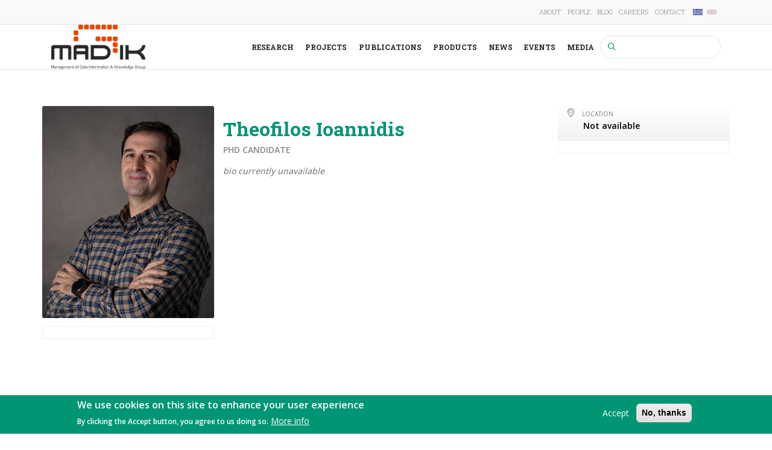

--- FILE ---
content_type: text/html; charset=UTF-8
request_url: https://www.madgik.di.uoa.gr/people/research/tioannidis
body_size: 8861
content:
<!DOCTYPE html>
<html lang="en" dir="ltr" prefix="content: http://purl.org/rss/1.0/modules/content/  dc: http://purl.org/dc/terms/  foaf: http://xmlns.com/foaf/0.1/  og: http://ogp.me/ns#  rdfs: http://www.w3.org/2000/01/rdf-schema#  schema: http://schema.org/  sioc: http://rdfs.org/sioc/ns#  sioct: http://rdfs.org/sioc/types#  skos: http://www.w3.org/2004/02/skos/core#  xsd: http://www.w3.org/2001/XMLSchema# ">
  <head>
    <meta name="viewport" content="width=device-width, initial-scale=1.0, minimum-scale=1">
    <meta charset="utf-8" />
<script async src="https://www.googletagmanager.com/gtag/js?id=UA-159662026-1"></script>
<script>window.dataLayer = window.dataLayer || [];function gtag(){dataLayer.push(arguments)};gtag("js", new Date());gtag("set", "developer_id.dMDhkMT", true);gtag("config", "UA-159662026-1", {"groups":"default","anonymize_ip":true,"page_placeholder":"PLACEHOLDER_page_path","allow_ad_personalization_signals":false});</script>
<meta name="Generator" content="Drupal 10 (https://www.drupal.org)" />
<meta name="MobileOptimized" content="width" />
<meta name="HandheldFriendly" content="true" />
<meta name="viewport" content="width=device-width, initial-scale=1.0, maximum-scale=1.0, user-scalable=0" />
<style>div#sliding-popup, div#sliding-popup .eu-cookie-withdraw-banner, .eu-cookie-withdraw-tab {background: #009673} div#sliding-popup.eu-cookie-withdraw-wrapper { background: transparent; } #sliding-popup h1, #sliding-popup h2, #sliding-popup h3, #sliding-popup p, #sliding-popup label, #sliding-popup div, .eu-cookie-compliance-more-button, .eu-cookie-compliance-secondary-button, .eu-cookie-withdraw-tab { color: #ffffff;} .eu-cookie-withdraw-tab { border-color: #ffffff;}</style>
<meta about="/people/research/tioannidis" property="schema:name" content="tioannidis" lang="" />
<link rel="icon" href="/sites/default/files/favicon.ico" type="image/vnd.microsoft.icon" />
<link rel="alternate" hreflang="en" href="https://www.madgik.di.uoa.gr/people/research/tioannidis" />
<link rel="alternate" hreflang="el" href="https://www.madgik.di.uoa.gr/el/people/phd-candidate/tioannidis" />
<link rel="canonical" href="https://www.madgik.di.uoa.gr/people/research/tioannidis" />
<link rel="shortlink" href="https://www.madgik.di.uoa.gr/user/373" />

    <title>tioannidis | MaDgIK</title>
    <link rel="stylesheet" media="all" href="/themes/stable/css/system/components/align.module.css?t8i5e7" />
<link rel="stylesheet" media="all" href="/themes/stable/css/system/components/fieldgroup.module.css?t8i5e7" />
<link rel="stylesheet" media="all" href="/themes/stable/css/system/components/container-inline.module.css?t8i5e7" />
<link rel="stylesheet" media="all" href="/themes/stable/css/system/components/clearfix.module.css?t8i5e7" />
<link rel="stylesheet" media="all" href="/themes/stable/css/system/components/details.module.css?t8i5e7" />
<link rel="stylesheet" media="all" href="/themes/stable/css/system/components/hidden.module.css?t8i5e7" />
<link rel="stylesheet" media="all" href="/themes/stable/css/system/components/item-list.module.css?t8i5e7" />
<link rel="stylesheet" media="all" href="/themes/stable/css/system/components/js.module.css?t8i5e7" />
<link rel="stylesheet" media="all" href="/themes/stable/css/system/components/nowrap.module.css?t8i5e7" />
<link rel="stylesheet" media="all" href="/themes/stable/css/system/components/position-container.module.css?t8i5e7" />
<link rel="stylesheet" media="all" href="/themes/stable/css/system/components/reset-appearance.module.css?t8i5e7" />
<link rel="stylesheet" media="all" href="/themes/stable/css/system/components/resize.module.css?t8i5e7" />
<link rel="stylesheet" media="all" href="/themes/stable/css/system/components/system-status-counter.css?t8i5e7" />
<link rel="stylesheet" media="all" href="/themes/stable/css/system/components/system-status-report-counters.css?t8i5e7" />
<link rel="stylesheet" media="all" href="/themes/stable/css/system/components/system-status-report-general-info.css?t8i5e7" />
<link rel="stylesheet" media="all" href="/themes/stable/css/system/components/tablesort.module.css?t8i5e7" />
<link rel="stylesheet" media="all" href="/themes/stable/css/views/views.module.css?t8i5e7" />
<link rel="stylesheet" media="all" href="/modules/eu_cookie_compliance/css/eu_cookie_compliance.css?t8i5e7" />
<link rel="stylesheet" media="all" href="/modules/cookie_content_blocker/css/cookie-content-blocker.theme.css?t8i5e7" />
<link rel="stylesheet" media="all" href="/modules/tb_megamenu/dist/base.css?t8i5e7" />
<link rel="stylesheet" media="all" href="/modules/tb_megamenu/dist/styles.css?t8i5e7" />
<link rel="stylesheet" media="all" href="/themes/stable/css/core/assets/vendor/normalize-css/normalize.css?t8i5e7" />
<link rel="stylesheet" media="all" href="/themes/stable/css/core/normalize-fixes.css?t8i5e7" />
<link rel="stylesheet" media="all" href="/themes/enar/assets/css/custom.css?t8i5e7" />
<link rel="stylesheet" media="all" href="/themes/enar/font-ideatheme/css/icon-fonts.css?t8i5e7" />
<link rel="stylesheet" media="all" href="/libraries/magnific-popup/magnific-popup.css?t8i5e7" />
<link rel="stylesheet" media="all" href="/themes/innovation/vendor/bootstrap/css/bootstrap.min.css?t8i5e7" />
<link rel="stylesheet" media="all" href="/themes/innovation/vendor/bootstrap/css/bootstrap-theme.min.css?t8i5e7" />
<link rel="stylesheet" media="all" href="/themes/innovation/vendor/font-awesome/css/font-awesome.min.css?t8i5e7" />
<link rel="stylesheet" media="all" href="/themes/innovation/assets/css/tabs.css?t8i5e7" />
<link rel="stylesheet" media="all" href="/themes/innovation/assets/css/messages.css?t8i5e7" />
<link rel="stylesheet" media="all" href="/themes/innovation/assets/css/innovation-rtl.css?t8i5e7" />
<link rel="stylesheet" media="all" href="/themes/innovation/assets/css/inv-sticky.css?t8i5e7" />
<link rel="stylesheet" media="all" href="/sites/default/files/innovation/enar/css/style-green.css?t8i5e7" />
<link rel="stylesheet" media="all" href="/themes/classy/css/components/action-links.css?t8i5e7" />
<link rel="stylesheet" media="all" href="/themes/classy/css/components/breadcrumb.css?t8i5e7" />
<link rel="stylesheet" media="all" href="/themes/classy/css/components/button.css?t8i5e7" />
<link rel="stylesheet" media="all" href="/themes/classy/css/components/collapse-processed.css?t8i5e7" />
<link rel="stylesheet" media="all" href="/themes/classy/css/components/container-inline.css?t8i5e7" />
<link rel="stylesheet" media="all" href="/themes/classy/css/components/details.css?t8i5e7" />
<link rel="stylesheet" media="all" href="/themes/classy/css/components/exposed-filters.css?t8i5e7" />
<link rel="stylesheet" media="all" href="/themes/classy/css/components/field.css?t8i5e7" />
<link rel="stylesheet" media="all" href="/themes/classy/css/components/form.css?t8i5e7" />
<link rel="stylesheet" media="all" href="/themes/classy/css/components/icons.css?t8i5e7" />
<link rel="stylesheet" media="all" href="/themes/classy/css/components/inline-form.css?t8i5e7" />
<link rel="stylesheet" media="all" href="/themes/classy/css/components/item-list.css?t8i5e7" />
<link rel="stylesheet" media="all" href="/themes/classy/css/components/link.css?t8i5e7" />
<link rel="stylesheet" media="all" href="/themes/classy/css/components/links.css?t8i5e7" />
<link rel="stylesheet" media="all" href="/themes/classy/css/components/menu.css?t8i5e7" />
<link rel="stylesheet" media="all" href="/themes/classy/css/components/more-link.css?t8i5e7" />
<link rel="stylesheet" media="all" href="/themes/classy/css/components/pager.css?t8i5e7" />
<link rel="stylesheet" media="all" href="/themes/classy/css/components/tabledrag.css?t8i5e7" />
<link rel="stylesheet" media="all" href="/themes/classy/css/components/tableselect.css?t8i5e7" />
<link rel="stylesheet" media="all" href="/themes/classy/css/components/tablesort.css?t8i5e7" />
<link rel="stylesheet" media="all" href="/themes/classy/css/components/tabs.css?t8i5e7" />
<link rel="stylesheet" media="all" href="/themes/classy/css/components/textarea.css?t8i5e7" />
<link rel="stylesheet" media="all" href="/themes/classy/css/components/ui-dialog.css?t8i5e7" />
<link rel="stylesheet" media="all" href="/themes/classy/css/components/messages.css?t8i5e7" />

    
    <link href="https://fonts.googleapis.com/css?family=Literata&display=swap" rel="stylesheet">
    <link href="https://fonts.googleapis.com/css?family=Roboto+Slab:100,300,400,700&display=swap&subset=greek" rel="stylesheet">
  </head>
  <body class="ltr wide">
        <a href="#main-content" class="visually-hidden focusable">
      Skip to main content
    </a>
	
	  <div class="dialog-off-canvas-main-canvas" data-off-canvas-main-canvas>
    <div class="inv-body-inner default"><div id="section-header-top" class="inv-section">
  <div class="section-inner">
  <div class="container">
    <div class="row-fluid"><!-- .region-header-top-right-->
  <div class="inv-region region-header_top_right col-xs-12 col-sm-12 col-md-6 col-lg-6 region region-header-top-right">
    <nav role="navigation" aria-labelledby="block-topmenu-menu" id="block-topmenu" class="top-menu hotline block block-menu navigation menu--top-menu">
            
  <h2 class="visually-hidden" id="block-topmenu-menu">Top menu</h2>
  

        
              <ul class="menu">
                    <li class="menu-item">
        <a href="/about">About</a>
              </li>
                <li class="menu-item">
        <a href="/people">People</a>
              </li>
                <li class="menu-item">
        <a href="/blog" data-drupal-link-system-path="blog">Blog</a>
              </li>
                <li class="menu-item">
        <a href="/careers">Careers</a>
              </li>
                <li class="menu-item">
        <a href="/contact-us">Contact</a>
              </li>
        </ul>
  


  </nav>
<div class="language-switcher-language-session block" id="block-languageswitcher" role="navigation">
          
        
  <div>
          <ul class="links"><li hreflang="en" data-drupal-link-system-path="user/373" class="en is-active" aria-current="page"><a href="/people/research/tioannidis" class="language-link session-active is-active" hreflang="en" data-drupal-link-system-path="user/373" aria-current="page">    <img class="language-icon" src="/modules/languageicons/flags/en.png" width="16" height="16" alt="English" title="English" loading="lazy" typeof="foaf:Image" />

</a></li><li hreflang="el" data-drupal-link-query="{&quot;language&quot;:&quot;el&quot;}" data-drupal-link-system-path="user/373" class="el"><a href="/el/people/phd-candidate/tioannidis?language=el" class="language-link" hreflang="el" data-drupal-link-query="{&quot;language&quot;:&quot;el&quot;}" data-drupal-link-system-path="user/373">    <img class="language-icon" src="/modules/languageicons/flags/el.png" width="16" height="16" alt="Ελληνικά" title="Ελληνικά" loading="lazy" typeof="foaf:Image" />

</a></li></ul>
      </div>
</div>


  </div>
<!-- END .region-header-top-right-->
</div>
  </div>
  </div>
</div>
<div id="section-header" class="inv-section inv-sticky">
  <div class="section-inner">
  <div class="container">
    <div class="row-fluid"><!-- .region-logo-->
  <div class="inv-region region-logo col-xs-4 col-sm-4 col-md-2 col-lg-2 region">
    <div id="block-enar-branding" class="block">
          
        
  <div>
          <a href="/" rel="home" class="site-logo">
      <img src="/sites/default/files/madgiklogo_tansparent.png" alt="Home" />
    </a>
        </div>
</div>


  </div>
<!-- END .region-logo-->
<!-- .region-primary-menu-->
  <div class="inv-region region-primary_menu col-xs-8 col-sm-8 col-md-10 col-lg-10 region region-primary-menu">
    <div class="search-block-form block block-search" data-drupal-selector="search-block-form" id="block-searchform" role="search">
  
    
      <form action="/search/node" method="get" id="search-block-form" accept-charset="UTF-8">
  <div class="js-form-item form-item js-form-type-search form-type-search js-form-item-keys form-item-keys form-no-label">
      <label for="edit-keys" class="visually-hidden">Search</label>
        <input title="Enter the terms you wish to search for." data-drupal-selector="edit-keys" type="search" id="edit-keys" name="keys" value="" size="15" maxlength="128" class="form-search" />

        </div>
<div data-drupal-selector="edit-actions" class="form-actions js-form-wrapper form-wrapper" id="edit-actions"><i class='search-action ico-search4'></i><input data-drupal-selector="edit-submit" type="submit" id="edit-submit" value="Search" class="button js-form-submit form-submit" />
</div>

</form>

    <span class="fa fa-search search-toggle"></span>
</div><div id="block-mainnavigation" class="block">
          
        
  <div>
          <nav  class="tbm tbm-main tbm-arrows" id="af7727f9-4926-40f0-a4d1-57f7e6086f1e" data-breakpoint="992" aria-label="main navigation">
      <button class="tbm-button" type="button" aria-label="Toggle Menu Button">
      <span class="tbm-button-container">
        <span></span>
        <span></span>
        <span></span>
        <span></span>
      </span>
    </button>
    <div class="tbm-collapse  always-show">
    <ul  class="tbm-nav level-0 items-7" >
        <li  class="tbm-item level-1" aria-level="1" >
      <div class="tbm-link-container">
            <a href="/research-areas"  class="tbm-link level-1">
                Research
          </a>
            </div>
    
</li>

        <li  class="tbm-item level-1" aria-level="1" >
      <div class="tbm-link-container">
            <a href="/projects"  class="tbm-link level-1">
                Projects
          </a>
            </div>
    
</li>

        <li  class="tbm-item level-1" aria-level="1" >
      <div class="tbm-link-container">
            <a href="/publications"  class="tbm-link level-1">
                Publications
          </a>
            </div>
    
</li>

        <li  class="tbm-item level-1" aria-level="1" >
      <div class="tbm-link-container">
            <a href="/products"  class="tbm-link level-1">
                Products
          </a>
            </div>
    
</li>

        <li  class="tbm-item level-1" aria-level="1" >
      <div class="tbm-link-container">
            <a href="/news"  class="tbm-link level-1">
                News
          </a>
            </div>
    
</li>

        <li  class="tbm-item level-1" aria-level="1" >
      <div class="tbm-link-container">
            <a href="/events"  class="tbm-link level-1">
                Events
          </a>
            </div>
    
</li>

        <li  class="tbm-item level-1" aria-level="1" >
      <div class="tbm-link-container">
            <a href="/media/images"  class="tbm-link level-1">
                Media
          </a>
            </div>
    
</li>

  </ul>

      </div>
  </nav>

<script>
if (window.matchMedia("(max-width: 992px)").matches) {
  document.getElementById("af7727f9-4926-40f0-a4d1-57f7e6086f1e").classList.add('tbm--mobile');
}


</script>

      </div>
</div>


  </div>
<!-- END .region-primary-menu-->
</div>
  </div>
  </div>
</div>
<div id="section-highlighted" class="inv-section">
  <div class="section-inner">
  <div class="container">
    <div class="row-fluid"><!-- .region-highlighted-->
  <div class="inv-region region-highlighted col-xs-12 col-sm-12 col-md-12 col-lg-12 region">
    <div data-drupal-messages-fallback class="hidden"></div>

  </div>
<!-- END .region-highlighted-->
</div>
  </div>
  </div>
</div>
<div id="section-top-content" class="inv-section">
  <div class="section-inner">
  <div class="inv-container">
    <div class="row-fluid"><!-- .region-top-content-->
  <div class="inv-region region-top_content col-xs-12 col-sm-12 col-md-12 col-lg-12 region region-top-content">
    <div class="views-element-container block" id="block-views-block-profile-block-1" style="padding:60px 0">
          
        
  <div>
          <div><div class="view view-profile view-id-profile view-display-id-block_1 js-view-dom-id-0b31971d9f49950f4ff0b2ca86588750bc51962edce44543810c74ef22747a44">
  
    
      
      <div class="view-content">
          <div class="views-row"><div class="views-field views-field-nothing"><span class="field-content"></span></div></div>

    </div>
  
            <div class="view-footer">
      <div class="container">
            <div class="col-md-3 col-sm-6 col-xs-12 no-padding ">
                <a class="member_img">
                    <img class="img-rounded center-block" src="/sites/default/files/2019-11/Ioannidis%20Theofilos1099b.jpg" alt="Theofilos Ioannidis" title="Theofilos Ioannidis ">
                </a>
<div class="news">
<div class="view view-related-news view-id-related_news view-display-id-block_1 js-view-dom-id-d3a4346dcf1579e14e9412f982dd9eae4f631e38fd8e6a43c95025354e13c623">
  
    
      
  
          </div>

            </div>
            </div>

    <div class="col-md-6 col-sm-6 col-xs-12">
			
        <h2 class="title1 alternative-font">Theofilos Ioannidis</h2>  
        <div class="person_jop upper mt-sm"><a href="/phd-candidate" hreflang="en">PhD candidate</a></div>
        <div class="person_desc mt-md justify"><i>bio currently unavailable</i> </div>
        <div class="social_media clearfix">
            
            
            
            
            </div>
    </div>
		

    <div class="col-md-3 col-sm-12 col-xs-12 no-padding ">
            <div class="education col-md-12"> </div>
            <div class="location vgrad plr-md"><i class="ico-location5"></i><span class="upper plr-md f-light sb-label">Location</span><div class="sb-field">Not available</div> </div>
              
<div class="view view-awards view-id-awards view-display-id-block_1 js-view-dom-id-246fdd0641b1d34aea3913922372f84701c6637fed431dd6154ac6965c423e86">
  
    
      
  
          </div>

        </div>
</div>
    </div>
    </div>
</div>

      </div>
</div>


  </div>
<!-- END .region-top-content-->
</div>
  </div>
  </div>
</div>
<div id="section-main-content" class="inv-section">
  <div class="section-inner">
  <div class="container">
    <div class="row-fluid"><!-- .region-content-->
  <div class="inv-region region-content col-xs-12 col-sm-12 col-md-12 col-lg-12 region">
    <div id="block-enar-content" class="block">
          
        
  <div>
          <article typeof="schema:Person" about="/people/research/tioannidis" class="profile">
  </article>

      </div>
</div>


  </div>
<!-- END .region-content-->
</div>
  </div>
  </div>
</div>
<div id="section-portfolio" class="inv-section">
  <div class="section-inner">
  <div class="inv-container">
    <div class="row-fluid"><!-- .region-portfolio-->
  <div class="inv-region region-portfolio col-xs-12 col-sm-12 col-md-12 col-lg-12 region">
    <div id="block-myaccomplishments" class="block-overlay dark-bg block" style="padding:50px 0px">
    <div style="background-color:black" class="block-overlay-inner"></div>
          
        
  <div class="container">
          
            <div class="clearfix text-formatted field field--name-body field--type-text-with-summary field--label-hidden field__item"><p><span class="section_icon"><i class='inv-icon ico-telescope'></i></span></p>

<p><div class="title-wrapper main_title text-center mb-sm">
            <h3 class="title nosubtitle">My Publications</h3>
        <div class="line-style"><span></span></div>
    </div></p>

<p><div class="view view-related-to-user-user-profile view-id-related_to_user_user_profile view-display-id-block_2 js-view-dom-id-2c25a5399ae12422c3fd89dcdd5057e2047354ca66c7bbc96d2af0a2105d773d">
  
    
      
      <div class="view-empty">
      <center><i>No available publications</i></center>
    </div>
  
          </div>
</p>
</div>
      
      </div>
</div>


  </div>
<!-- END .region-portfolio-->
</div>
  </div>
  </div>
</div>
<div id="section-bottom-content" class="inv-section">
  <div class="section-inner">
  <div class="inv-container">
    <div class="row-fluid"><!-- .region-bottom-content-->
  <div class="inv-region region-bottom_content col-xs-12 col-sm-12 col-md-12 col-lg-12 region region-bottom-content">
    <div class="views-element-container block" id="block-views-block-related-projects-scientific-director-block-2" style="text-align:center;padding:20px 0px 90px 0px">
          
        
  <div class="container">
          <div><div class="view view-related-projects-scientific-director view-id-related_projects_scientific_director view-display-id-block_2 js-view-dom-id-a2aa850d32a91294d65643496c24008992b90510dec5b388991a1277e49d85f2">
  
    
      <div class="view-header">
      <div class="title-wrapper main_title dot text-center">
            <h3 class="title nosubtitle">Projects I have worked on</h3>
        <div class="line-style"><span></span></div>
    </div>

    </div>
      
      <div class="view-content">
          <div class="views-view-grid horizontal cols-4 clearfix">
            <div class="views-row clearfix row-1">
                  <div class="views-col col-1" style="width: 25%;"><div class="views-field views-field-nothing"><span class="field-content">    <div class="portfolio-item teaser">
        <div class="portfolio-image-overlay">
           <div class="overlay-details">
                <a href="#" class="expand_image">View Larger</a>
                <a href="/projects/extremeearth" class="detail_link">More Details</a>
            </div>
			<div class="mf-popup">
	
					<div class="mf-no-gallery">
					  <a href="/sites/default/files/styles/360_tiles/public/2019-09/extremeearth.png?itok=LcPGAsyq"><img src="/sites/default/files/styles/360_tiles/public/2019-09/extremeearth.png?itok=LcPGAsyq" alt="" typeof="Image" width="600" height="600"></a>
		</div>
			</div>

        </div>
        <div class="portfolio-desc">
            <h6 class="name"> <a href="/projects/extremeearth" hreflang="en">ExtremeEarth</a></h6>
            <div class="portfolio-meta">
                Environment
            </div>
        </div>
    </div></span></div></div>
              </div>
      </div>

    </div>
  
            <div class="view-footer">
      <a role="button" class="btn btn_a color2 medium_btn bottom_space col-md-2 col-md-offset-5"  href="/projects/tioannidis"  >
    <span>
    <i class="in_left ico-keyboard-arrow-right"></i><span>view all</span>
    <i class="in_right ico-keyboard-arrow-right"></i>    </span>
</a>


						</a>
    </div>
    </div>
</div>

      </div>
</div>


  </div>
<!-- END .region-bottom-content-->
</div>
  </div>
  </div>
</div>
<div id="section-footer" class="inv-section">
  <div class="section-inner">
  <div class="container">
    <div class="row-fluid"><!-- .region-footer-first-->
  <div class="inv-region region-footer_first col-xs-12 col-sm-6 col-md-3 col-lg-3 region region-footer-first">
    <div id="block-companyinfofooter" style="padding:0 0 40px 0" class="block">
          
          <h2 class="block-title">Members&#039; area</h2>
        
  <div>
          
            <div class="clearfix text-formatted field field--name-body field--type-text-with-summary field--label-hidden field__item"><p>If you are a member of the MADgIK group, you can login to your account from here.</p>

<p><a role="button" class="btn btn_a no-border pull-left no-padding"  href="/user"  >
    <span>
    <i class="in_left ico-lock-open"></i><span>Login</span>
    <i class="in_right ico-lock-open"></i>    </span>
</a>

</p>
</div>
      
      </div>
</div>


  </div>
<!-- END .region-footer-first-->
<!-- .region-footer-second-->
  <div class="inv-region region-footer_second col-xs-12 col-sm-6 col-md-3 col-lg-3 region region-footer-second">
    <div class="views-element-container block" id="block-views-block-recent-posts-block-1">
          
          <h2 class="block-title">Recent projects</h2>
        
  <div>
          <div><div class="recent-posts view view-recent-posts view-id-recent_posts view-display-id-block_1 js-view-dom-id-dcb2e800d3ebeb11a1ddc287cef04acee8bd606e1acf5fbd52d67e71afe259df">
  
    
      
      <div class="view-content">
      <div class="item-list">
  
  <ul>

          <li><span class="field-content post-img">  <a href="/projects/da4dte" hreflang="en"><img loading="lazy" src="/sites/default/files/styles/thumbnail/public/2025-07/Screenshot%202025-07-30%20at%2014.38.46.png?itok=yEoBfXa7" width="100" height="84" alt="DA4DTE" title="DA4DTE" typeof="foaf:Image" class="image-style-thumbnail" />

</a>
</span><span class="views-field views-field-title blog-title"><span class="field-content"><a href="/projects/da4dte" hreflang="en">DA4DTE</a></span></span><span class="views-field views-field-created blog-date"><time datetime="2025-07-30T14:38:58+03:00" class="datetime">2025/07/30</time>
</span></li>
          <li><span class="field-content post-img">  <a href="/projects/pharos" hreflang="en"><img loading="lazy" src="/sites/default/files/styles/thumbnail/public/2025-07/Screenshot%202025-07-30%20at%2014.19.33.png?itok=cXaOTI5e" width="100" height="100" alt="Pharos" title="Pharos" typeof="foaf:Image" class="image-style-thumbnail" />

</a>
</span><span class="views-field views-field-title blog-title"><span class="field-content"><a href="/projects/pharos" hreflang="en">Pharos</a></span></span><span class="views-field views-field-created blog-date"><time datetime="2025-07-30T14:25:44+03:00" class="datetime">2025/07/30</time>
</span></li>
          <li><span class="field-content post-img">  <a href="/projects/geriatric" hreflang="en"><img loading="lazy" src="/sites/default/files/styles/thumbnail/public/2025-07/Screenshot%202025-07-30%20at%2014.08.20.png?itok=QjPhLaJR" width="100" height="100" alt="geriatric" title="geriatric" typeof="foaf:Image" class="image-style-thumbnail" />

</a>
</span><span class="views-field views-field-title blog-title"><span class="field-content"><a href="/projects/geriatric" hreflang="en">GERIATRIC</a></span></span><span class="views-field views-field-created blog-date"><time datetime="2025-07-30T14:11:11+03:00" class="datetime">2025/07/30</time>
</span></li>
    
  </ul>

</div>

    </div>
  
            <div class="view-footer">
      <a href="/projects" class="arrow_button full_width">
							<span>
								<i class="ico-arrow-forward"></i>
								<span>More Projects</span>
								<i class="ico-arrow-forward"></i>
							</span>
</a>
    </div>
    </div>
</div>

      </div>
</div>


  </div>
<!-- END .region-footer-second-->
<!-- .region-footer-third-->
  <div class="inv-region region-footer_third col-xs-12 col-sm-12 col-md-3 col-lg-3 region region-footer-third">
    <div class="views-element-container block" id="block-views-block-tag-cloud-block-1">
          
          <h2 class="block-title">Tag cloud</h2>
        
  <div>
          <div><div class="cloud-tag view view-tag-cloud view-id-tag_cloud view-display-id-block_1 js-view-dom-id-23f45e75c70104d92191b2e766a7fdfd1c715647ea723a1b4a563155b10b3c06">
  
    
      
      <div class="view-content">
      <div class="item-list">
  
  <ul>

          <li><div class="views-field views-field-name"><span class="field-content"><a href="/peer-review" hreflang="en">peer review</a></span></div></li>
          <li><div class="views-field views-field-name"><span class="field-content"><a href="/research-results-dissemination" hreflang="en">research results dissemination</a></span></div></li>
          <li><div class="views-field views-field-name"><span class="field-content"><a href="/impact-measurement" hreflang="en">impact measurement</a></span></div></li>
          <li><div class="views-field views-field-name"><span class="field-content"><a href="/land-management" hreflang="en">Land management</a></span></div></li>
          <li><div class="views-field views-field-name"><span class="field-content"><a href="/agrobiodiversity" hreflang="en">Agrobiodiversity</a></span></div></li>
          <li><div class="views-field views-field-name"><span class="field-content"><a href="/whole-body-interaction" hreflang="en">whole-body Interaction</a></span></div></li>
          <li><div class="views-field views-field-name"><span class="field-content"><a href="/dance" hreflang="en">dance</a></span></div></li>
    
  </ul>

</div>

    </div>
  
          </div>
</div>

      </div>
</div>


  </div>
<!-- END .region-footer-third-->
<!-- .region-footer-fourth-->
  <div class="inv-region region-footer_fourth col-xs-12 col-sm-6 col-md-3 col-lg-3 region region-footer-fourth">
    <div id="block-customvideo" class="block">
          
          <h2 class="block-title">Contact us</h2>
        
  <div class="container">
          
            <div class="clearfix text-formatted field field--name-body field--type-text-with-summary field--label-hidden field__item"><p><span class="title1 ico-location5">&nbsp;</span>ATHENA Research Center<br />
6 Artemidos str.<br />
151 25, Marousi, Athens</p>

<p><span class="title1 ico-location5">&nbsp;</span>National and Kapodistrian University of Athens<br />
Dpt of Informatics and Telecommunications,<br />
Panepistimiopolis<br />
157 84, Zografou, Athens</p>

<p>&nbsp;</p>

<p>Email : <a href="mailto: madgik-site@di.uoa.gr ">madgik-site@di.uoa.gr</a></p>

<p>Twitter : <a href="https://twitter.com/MADgIKlab">@MADgIKlab</a></p>

<div class="box-content">Facebook : <a href="https://www.facebook.com/MAdGIK/">MAdGIK</a></div>
</div>
      
      </div>
</div>


  </div>
<!-- END .region-footer-fourth-->
</div>
  </div>
  </div>
</div>
<div id="section-bottom" class="inv-section">
  <div class="section-inner">
  <div class="container">
    <div class="row-fluid"><!-- .region-bottom-second-->
  <div class="inv-region region-bottom_second col-xs-12 col-sm-12 col-md-6 col-lg-6 region region-bottom-second">
    <nav role="navigation" aria-labelledby="block-enar-footer-menu" id="block-enar-footer" class="block block-menu navigation menu--footer">
            
  <h2 class="visually-hidden" id="block-enar-footer-menu">Footer menu</h2>
  

        
              <ul class="menu">
                    <li class="menu-item">
        <a href="/privacy-policy">Privacy Policy</a>
              </li>
                <li class="menu-item">
        <a href="/about">About</a>
              </li>
                <li class="menu-item">
        <a href="/people">People</a>
              </li>
                <li class="menu-item">
        <a href="/contact" data-drupal-link-system-path="contact">Contact</a>
              </li>
        </ul>
  


  </nav>

  </div>
<!-- END .region-bottom-second-->
</div>
  </div>
  </div>
</div>
</div>
  </div>

	
    <script type="application/json" data-drupal-selector="drupal-settings-json">{"path":{"baseUrl":"\/","pathPrefix":"","currentPath":"user\/373","currentPathIsAdmin":false,"isFront":false,"currentLanguage":"en"},"pluralDelimiter":"\u0003","suppressDeprecationErrors":true,"cookieContentBlocker":{"consentAwareness":{"accepted":{"event":{"name":"","selector":""},"cookie":{"operator":"","name":"","value":""}},"declined":{"event":{"name":"","selector":""},"cookie":{"operator":"","name":"","value":""}},"change":{"event":{"name":"","selector":""}}},"categories":[]},"google_analytics":{"account":"UA-159662026-1","trackOutbound":true,"trackMailto":true,"trackTel":true,"trackDownload":true,"trackDownloadExtensions":"7z|aac|arc|arj|asf|asx|avi|bin|csv|doc(x|m)?|dot(x|m)?|exe|flv|gif|gz|gzip|hqx|jar|jpe?g|js|mp(2|3|4|e?g)|mov(ie)?|msi|msp|pdf|phps|png|ppt(x|m)?|pot(x|m)?|pps(x|m)?|ppam|sld(x|m)?|thmx|qtm?|ra(m|r)?|sea|sit|tar|tgz|torrent|txt|wav|wma|wmv|wpd|xls(x|m|b)?|xlt(x|m)|xlam|xml|z|zip"},"eu_cookie_compliance":{"cookie_policy_version":"1.0.0","popup_enabled":true,"popup_agreed_enabled":true,"popup_hide_agreed":false,"popup_clicking_confirmation":false,"popup_scrolling_confirmation":false,"popup_html_info":"\u003Cdiv aria-labelledby=\u0022popup-text\u0022  class=\u0022eu-cookie-compliance-banner eu-cookie-compliance-banner-info eu-cookie-compliance-banner--opt-in\u0022\u003E\n  \u003Cdiv class=\u0022popup-content info eu-cookie-compliance-content\u0022\u003E\n        \u003Cdiv id=\u0022popup-text\u0022 class=\u0022eu-cookie-compliance-message\u0022 role=\u0022document\u0022\u003E\n      \u003Ch2\u003EWe use cookies on this site to enhance your user experience\u003C\/h2\u003E\n\u003Cp\u003EBy clicking the Accept button, you agree to us doing so.\u003C\/p\u003E\n\n              \u003Cbutton type=\u0022button\u0022 class=\u0022find-more-button eu-cookie-compliance-more-button\u0022\u003EMore info\u003C\/button\u003E\n          \u003C\/div\u003E\n\n    \n    \u003Cdiv id=\u0022popup-buttons\u0022 class=\u0022eu-cookie-compliance-buttons\u0022\u003E\n            \u003Cbutton type=\u0022button\u0022 class=\u0022agree-button eu-cookie-compliance-secondary-button\u0022\u003EAccept\u003C\/button\u003E\n              \u003Cbutton type=\u0022button\u0022 class=\u0022decline-button eu-cookie-compliance-default-button\u0022\u003ENo, thanks\u003C\/button\u003E\n          \u003C\/div\u003E\n  \u003C\/div\u003E\n\u003C\/div\u003E","use_mobile_message":false,"mobile_popup_html_info":"\u003Cdiv aria-labelledby=\u0022popup-text\u0022  class=\u0022eu-cookie-compliance-banner eu-cookie-compliance-banner-info eu-cookie-compliance-banner--opt-in\u0022\u003E\n  \u003Cdiv class=\u0022popup-content info eu-cookie-compliance-content\u0022\u003E\n        \u003Cdiv id=\u0022popup-text\u0022 class=\u0022eu-cookie-compliance-message\u0022 role=\u0022document\u0022\u003E\n      \n              \u003Cbutton type=\u0022button\u0022 class=\u0022find-more-button eu-cookie-compliance-more-button\u0022\u003EMore info\u003C\/button\u003E\n          \u003C\/div\u003E\n\n    \n    \u003Cdiv id=\u0022popup-buttons\u0022 class=\u0022eu-cookie-compliance-buttons\u0022\u003E\n            \u003Cbutton type=\u0022button\u0022 class=\u0022agree-button eu-cookie-compliance-secondary-button\u0022\u003EAccept\u003C\/button\u003E\n              \u003Cbutton type=\u0022button\u0022 class=\u0022decline-button eu-cookie-compliance-default-button\u0022\u003ENo, thanks\u003C\/button\u003E\n          \u003C\/div\u003E\n  \u003C\/div\u003E\n\u003C\/div\u003E","mobile_breakpoint":768,"popup_html_agreed":"\u003Cdiv aria-labelledby=\u0022popup-text\u0022 class=\u0022eu-cookie-compliance-banner eu-cookie-compliance-banner-thank-you\u0022\u003E\n  \u003Cdiv class=\u0022popup-content agreed eu-cookie-compliance-content\u0022\u003E\n    \u003Cdiv id=\u0022popup-text\u0022 class=\u0022eu-cookie-compliance-message\u0022 role=\u0022document\u0022\u003E\n      \u003Ch2\u003EThank you for accepting cookies\u003C\/h2\u003E\n\u003Cp\u003EYou can now hide this message or find out more about cookies.\u003C\/p\u003E\n\n    \u003C\/div\u003E\n    \u003Cdiv id=\u0022popup-buttons\u0022 class=\u0022eu-cookie-compliance-buttons\u0022\u003E\n      \u003Cbutton type=\u0022button\u0022 class=\u0022hide-popup-button eu-cookie-compliance-hide-button \u0022\u003EHide\u003C\/button\u003E\n              \u003Cbutton type=\u0022button\u0022 class=\u0022find-more-button eu-cookie-compliance-more-button-thank-you \u0022 \u003EMore info\u003C\/button\u003E\n          \u003C\/div\u003E\n  \u003C\/div\u003E\n\u003C\/div\u003E","popup_use_bare_css":false,"popup_height":"auto","popup_width":"100%","popup_delay":1000,"popup_link":"\/privacy-policy","popup_link_new_window":true,"popup_position":false,"fixed_top_position":true,"popup_language":"en","store_consent":false,"better_support_for_screen_readers":false,"cookie_name":"","reload_page":false,"domain":"","domain_all_sites":false,"popup_eu_only":false,"popup_eu_only_js":false,"cookie_lifetime":100,"cookie_session":0,"set_cookie_session_zero_on_disagree":0,"disagree_do_not_show_popup":false,"method":"opt_in","automatic_cookies_removal":true,"allowed_cookies":"","withdraw_markup":"\u003Cbutton type=\u0022button\u0022 class=\u0022eu-cookie-withdraw-tab\u0022\u003EPrivacy settings\u003C\/button\u003E\n\u003Cdiv aria-labelledby=\u0022popup-text\u0022 class=\u0022eu-cookie-withdraw-banner\u0022\u003E\n  \u003Cdiv class=\u0022popup-content info eu-cookie-compliance-content\u0022\u003E\n    \u003Cdiv id=\u0022popup-text\u0022 class=\u0022eu-cookie-compliance-message\u0022 role=\u0022document\u0022\u003E\n      \u003Ch2\u003EWe use cookies on this site to enhance your user experience\u003C\/h2\u003E\n\u003Cp\u003EYou have given your consent for us to set cookies.\u003C\/p\u003E\n\n    \u003C\/div\u003E\n    \u003Cdiv id=\u0022popup-buttons\u0022 class=\u0022eu-cookie-compliance-buttons\u0022\u003E\n      \u003Cbutton type=\u0022button\u0022 class=\u0022eu-cookie-withdraw-button \u0022\u003EWithdraw consent\u003C\/button\u003E\n    \u003C\/div\u003E\n  \u003C\/div\u003E\n\u003C\/div\u003E","withdraw_enabled":false,"reload_options":0,"reload_routes_list":"","withdraw_button_on_info_popup":false,"cookie_categories":["necessary","preferences","statistics","marketing"],"cookie_categories_details":{"necessary":{"uuid":"956a3c82-2ce1-4835-aa8a-7f3328fb13bc","langcode":"en","status":true,"dependencies":[],"id":"necessary","label":"Necessary","description":"Lorem ipsum dolor sit amet, consectetur adipiscing elit.","checkbox_default_state":"required","weight":0},"preferences":{"uuid":"a23bc0bd-8fd5-4edf-ba81-904f74ea276a","langcode":"en","status":true,"dependencies":[],"id":"preferences","label":"Preferences","description":"Lorem ipsum dolor sit amet, consectetur adipiscing elit.","checkbox_default_state":"unchecked","weight":1},"statistics":{"uuid":"dfb75669-3aad-4d0e-b07c-fa700c4efc3d","langcode":"en","status":true,"dependencies":[],"id":"statistics","label":"Statistics","description":"Lorem ipsum dolor sit amet, consectetur adipiscing elit.","checkbox_default_state":"unchecked","weight":2},"marketing":{"uuid":"5cfc4de2-802d-4765-b3e4-550798c31bb4","langcode":"en","status":true,"dependencies":[],"id":"marketing","label":"Marketing","description":"Lorem ipsum dolor sit amet, consectetur adipiscing elit.","checkbox_default_state":"unchecked","weight":3}},"enable_save_preferences_button":true,"cookie_value_disagreed":"0","cookie_value_agreed_show_thank_you":"1","cookie_value_agreed":"2","containing_element":"body","settings_tab_enabled":false,"olivero_primary_button_classes":"","olivero_secondary_button_classes":"","close_button_action":"close_banner","open_by_default":true,"modules_allow_popup":true,"hide_the_banner":false,"geoip_match":true,"unverified_scripts":[]},"TBMegaMenu":{"TBElementsCounter":{"column":null},"theme":"enar","af7727f9-4926-40f0-a4d1-57f7e6086f1e":{"arrows":"1"}},"ajaxTrustedUrl":{"\/search\/node":true},"user":{"uid":0,"permissionsHash":"33e2455de4ba7b61bcd29084ece2e4c504ce9bb84ecc21e5997d5c8fc263130f"}}</script>
<script src="/core/assets/vendor/jquery/jquery.min.js?v=3.7.1"></script>
<script src="/core/assets/vendor/once/once.min.js?v=1.0.1"></script>
<script src="/core/misc/drupalSettingsLoader.js?v=10.5.6"></script>
<script src="/core/misc/drupal.js?v=10.5.6"></script>
<script src="/core/misc/drupal.init.js?v=10.5.6"></script>
<script src="https://cdn.jsdelivr.net/npm/js-cookie@3.0.5/dist/js.cookie.min.js"></script>
<script src="/modules/cookie_content_blocker/js/cookieContentBlocker.js?t8i5e7"></script>
<script src="/themes/enar/assets/js/enar.js?v=8.x-0.0"></script>
<script src="/libraries/magnific-popup/jquery.magnific-popup.min.js?v=8.x-0.0"></script>
<script src="/themes/enar/assets/js/jquery.nav.js?v=8.x-0.0"></script>
<script src="/modules/eu_cookie_compliance/js/eu_cookie_compliance.min.js?t8i5e7"></script>
<script src="/modules/google_analytics/js/google_analytics.js?v=10.5.6"></script>
<script src="/themes/innovation/vendor/bootstrap/js/bootstrap.min.js?v=3.3.5"></script>
<script src="/themes/innovation/assets/js/inv-sticky.js?v=8.x-1.0"></script>
<script src="/modules/tb_megamenu/dist/js/frontend.js?v=1.x"></script>

		<div id="go-to-top"><i class="fa fa-angle-up"></i></div>
	  </body>
</html>


--- FILE ---
content_type: text/css
request_url: https://www.madgik.di.uoa.gr/themes/innovation/assets/css/inv-sticky.css?t8i5e7
body_size: 111
content:
.inv-sticky.fixed {
  position: fixed;
  width: 100%;
  top: 0;
  z-index: 501;
}
.inv-sticky.affix {
  top: 0;
  width: 100%;
  z-index: 501
}
